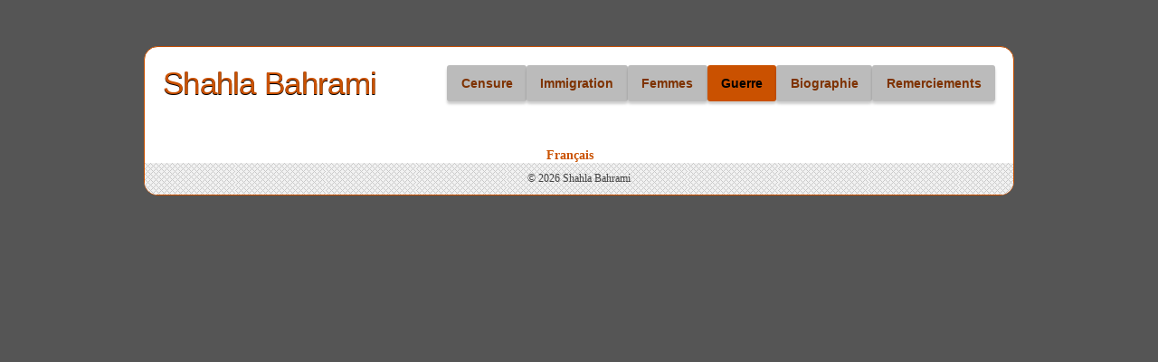

--- FILE ---
content_type: text/html; charset=UTF-8
request_url: http://www.shahlabahrami.com/guerre/
body_size: 3733
content:
<!doctype html>
<html lang="en" class="no-js">
<head>
<meta charset="UTF-8">
<!--[if IE]><![endif]-->
<title>Guerre |  Shahla Bahrami</title>

<link rel="stylesheet" href="http://www.shahlabahrami.com/wp-content/plugins/sitepress-multilingual-cms/res/css/language-selector.css?v=3.1.9.3" type="text/css" media="all" />
<meta name="viewport" content="width=device-width; initial-scale=1.0; maximum-scale=1.0;">
<link rel="shortcut icon" href="http://www.shahlabahrami.com/wp-content/themes/constellation/favicon.ico">
<link rel="stylesheet" href="http://www.shahlabahrami.com/wp-content/themes/constellation/style.css">
<link rel='dns-prefetch' href='//s0.wp.com' />
<link rel='dns-prefetch' href='//s.gravatar.com' />
<link rel='dns-prefetch' href='//s.w.org' />
		<script type="text/javascript">
			window._wpemojiSettings = {"baseUrl":"https:\/\/s.w.org\/images\/core\/emoji\/11\/72x72\/","ext":".png","svgUrl":"https:\/\/s.w.org\/images\/core\/emoji\/11\/svg\/","svgExt":".svg","source":{"concatemoji":"http:\/\/www.shahlabahrami.com\/wp-includes\/js\/wp-emoji-release.min.js?ver=4.9.28"}};
			!function(e,a,t){var n,r,o,i=a.createElement("canvas"),p=i.getContext&&i.getContext("2d");function s(e,t){var a=String.fromCharCode;p.clearRect(0,0,i.width,i.height),p.fillText(a.apply(this,e),0,0);e=i.toDataURL();return p.clearRect(0,0,i.width,i.height),p.fillText(a.apply(this,t),0,0),e===i.toDataURL()}function c(e){var t=a.createElement("script");t.src=e,t.defer=t.type="text/javascript",a.getElementsByTagName("head")[0].appendChild(t)}for(o=Array("flag","emoji"),t.supports={everything:!0,everythingExceptFlag:!0},r=0;r<o.length;r++)t.supports[o[r]]=function(e){if(!p||!p.fillText)return!1;switch(p.textBaseline="top",p.font="600 32px Arial",e){case"flag":return s([55356,56826,55356,56819],[55356,56826,8203,55356,56819])?!1:!s([55356,57332,56128,56423,56128,56418,56128,56421,56128,56430,56128,56423,56128,56447],[55356,57332,8203,56128,56423,8203,56128,56418,8203,56128,56421,8203,56128,56430,8203,56128,56423,8203,56128,56447]);case"emoji":return!s([55358,56760,9792,65039],[55358,56760,8203,9792,65039])}return!1}(o[r]),t.supports.everything=t.supports.everything&&t.supports[o[r]],"flag"!==o[r]&&(t.supports.everythingExceptFlag=t.supports.everythingExceptFlag&&t.supports[o[r]]);t.supports.everythingExceptFlag=t.supports.everythingExceptFlag&&!t.supports.flag,t.DOMReady=!1,t.readyCallback=function(){t.DOMReady=!0},t.supports.everything||(n=function(){t.readyCallback()},a.addEventListener?(a.addEventListener("DOMContentLoaded",n,!1),e.addEventListener("load",n,!1)):(e.attachEvent("onload",n),a.attachEvent("onreadystatechange",function(){"complete"===a.readyState&&t.readyCallback()})),(n=t.source||{}).concatemoji?c(n.concatemoji):n.wpemoji&&n.twemoji&&(c(n.twemoji),c(n.wpemoji)))}(window,document,window._wpemojiSettings);
		</script>
		<style type="text/css">
img.wp-smiley,
img.emoji {
	display: inline !important;
	border: none !important;
	box-shadow: none !important;
	height: 1em !important;
	width: 1em !important;
	margin: 0 .07em !important;
	vertical-align: -0.1em !important;
	background: none !important;
	padding: 0 !important;
}
</style>
<link rel='stylesheet' id='slb_core-css'  href='http://www.shahlabahrami.com/wp-content/plugins/simple-lightbox/client/css/app.css?ver=2.6.0' type='text/css' media='all' />
<link rel='stylesheet' id='jetpack_css-css'  href='http://www.shahlabahrami.com/wp-content/plugins/jetpack/css/jetpack.css?ver=5.8.4' type='text/css' media='all' />
<script type='text/javascript' src='http://www.shahlabahrami.com/wp-includes/js/jquery/jquery.js?ver=1.12.4'></script>
<script type='text/javascript' src='http://www.shahlabahrami.com/wp-includes/js/jquery/jquery-migrate.min.js?ver=1.4.1'></script>
<link rel='https://api.w.org/' href='http://www.shahlabahrami.com/wp-json/' />
<link rel='shortlink' href='https://wp.me/P30Tb3-9n' />
<link rel="alternate" type="application/json+oembed" href="http://www.shahlabahrami.com/wp-json/oembed/1.0/embed?url=http%3A%2F%2Fwww.shahlabahrami.com%2Fguerre%2F" />
<link rel="alternate" type="text/xml+oembed" href="http://www.shahlabahrami.com/wp-json/oembed/1.0/embed?url=http%3A%2F%2Fwww.shahlabahrami.com%2Fguerre%2F&#038;format=xml" />
<meta name="generator" content="WPML ver:3.1.9.3 stt:4,1;0" />

<link rel='dns-prefetch' href='//v0.wordpress.com'/>

<!-- Jetpack Open Graph Tags -->
<meta property="og:type" content="article" />
<meta property="og:title" content="Guerre" />
<meta property="og:url" content="http://www.shahlabahrami.com/guerre/" />
<meta property="og:description" content="Voir l&rsquo;article pour en savoir plus." />
<meta property="article:published_time" content="2019-08-10T18:21:49+00:00" />
<meta property="article:modified_time" content="2019-08-10T18:21:49+00:00" />
<meta property="og:site_name" content="Shahla Bahrami" />
<meta property="og:image" content="https://s0.wp.com/i/blank.jpg" />
<meta property="og:locale" content="fr_FR" />
<meta name="twitter:text:title" content="Guerre" />
<meta name="twitter:card" content="summary" />
<meta name="twitter:description" content="Voir l&rsquo;article pour en savoir plus." />
</head><!--[if lt IE 7 ]><body class="ie6 page-template-default page page-id-581"><![endif]-->
<!--[if IE 7 ]><body class="ie7 page-template-default page page-id-581"><![endif]-->
<!--[if IE 8 ]><body class="ie8 page-template-default page page-id-581"><![endif]-->
<!--[if IE 9 ]><body class="ie9 page-template-default page page-id-581"><![endif]-->
<!--[if (gt IE 9)|!(IE)]><!--><body class="page-template-default page page-id-581"><!--<![endif]-->
<div id="wrap">
<header id="header" role="banner">
		<h1 id="logo"><a href="http://www.shahlabahrami.com//">Shahla Bahrami</a></h1>


<nav id="main-nav" role="navigation"><div class="menu-header"><ul id="menu-menu" class="menu"><li id="menu-item-599" class="menu-item menu-item-type-post_type menu-item-object-page menu-item-has-children menu-item-599"><a href="http://www.shahlabahrami.com/censure/">Censure</a>
<ul class="sub-menu">
	<li id="menu-item-571" class="menu-item menu-item-type-post_type menu-item-object-page menu-item-571"><a href="http://www.shahlabahrami.com/tapis-persan/">Tapis persan</a></li>
	<li id="menu-item-573" class="menu-item menu-item-type-post_type menu-item-object-page menu-item-573"><a href="http://www.shahlabahrami.com/je-mange-ma-langue/">Je mange ma langue</a></li>
</ul>
</li>
<li id="menu-item-600" class="menu-item menu-item-type-post_type menu-item-object-page menu-item-has-children menu-item-600"><a href="http://www.shahlabahrami.com/immigration/">Immigration</a>
<ul class="sub-menu">
	<li id="menu-item-693" class="menu-item menu-item-type-post_type menu-item-object-page menu-item-693"><a href="http://www.shahlabahrami.com/400-bateaux-2/">400 Bateaux</a></li>
</ul>
</li>
<li id="menu-item-602" class="menu-item menu-item-type-post_type menu-item-object-page menu-item-has-children menu-item-602"><a href="http://www.shahlabahrami.com/femmes/">Femmes</a>
<ul class="sub-menu">
	<li id="menu-item-1275" class="menu-item menu-item-type-post_type menu-item-object-page menu-item-1275"><a href="http://www.shahlabahrami.com/zan-o-soozan/">ZAN O SOOZAN</a></li>
	<li id="menu-item-385" class="menu-item menu-item-type-post_type menu-item-object-page menu-item-385"><a href="http://www.shahlabahrami.com/si-mes-oeuvres-sont-mes-enfants/">Si mes œuvres sont mes enfants</a></li>
	<li id="menu-item-604" class="menu-item menu-item-type-post_type menu-item-object-page menu-item-604"><a href="http://www.shahlabahrami.com/autoportaits/">Autoportaits</a></li>
	<li id="menu-item-1088" class="menu-item menu-item-type-post_type menu-item-object-page menu-item-1088"><a href="http://www.shahlabahrami.com/doosstan/">Doosstan</a></li>
	<li id="menu-item-661" class="menu-item menu-item-type-post_type menu-item-object-page menu-item-661"><a href="http://www.shahlabahrami.com/jardins-persans/">Jardins Persans</a></li>
	<li id="menu-item-1245" class="menu-item menu-item-type-post_type menu-item-object-page menu-item-1245"><a href="http://www.shahlabahrami.com/en/burka-2/">Burka</a></li>
</ul>
</li>
<li id="menu-item-606" class="menu-item menu-item-type-post_type menu-item-object-page current-menu-item page_item page-item-581 current_page_item menu-item-has-children menu-item-606"><a href="http://www.shahlabahrami.com/guerre/">Guerre</a>
<ul class="sub-menu">
	<li id="menu-item-607" class="menu-item menu-item-type-post_type menu-item-object-page menu-item-607"><a href="http://www.shahlabahrami.com/prisonniers-politiques/">Prisonniers politiques</a></li>
	<li id="menu-item-608" class="menu-item menu-item-type-post_type menu-item-object-page menu-item-608"><a href="http://www.shahlabahrami.com/epoque-dure/">Époque dure</a></li>
	<li id="menu-item-609" class="menu-item menu-item-type-post_type menu-item-object-page menu-item-609"><a href="http://www.shahlabahrami.com/liberte/">Liberté</a></li>
	<li id="menu-item-610" class="menu-item menu-item-type-post_type menu-item-object-page menu-item-610"><a href="http://www.shahlabahrami.com/famine/">Famine</a></li>
</ul>
</li>
<li id="menu-item-69" class="menu-item menu-item-type-post_type menu-item-object-page menu-item-69"><a href="http://www.shahlabahrami.com/biographie/">Biographie</a></li>
<li id="menu-item-144" class="menu-item menu-item-type-post_type menu-item-object-page menu-item-144"><a href="http://www.shahlabahrami.com/remerciements/">Remerciements</a></li>
</ul></div></nav>
</header><div id="content">



	<article class="post-581 page type-page status-publish hentry" id="post-581">
		
				
		
	</article>
	


</div>


<div id="lang_footer">
<ul>

<li><a href="http://www.shahlabahrami.com/guerre/">Français</a></li></ul>
</div>
<footer id="footer" role="contentinfo">
		<nav>		
			<ul>
				<li>&copy; 2026 Shahla Bahrami</li>
			</ul>
		</nav>
	</footer>		
		<div style="display:none">
	</div>
<script type='text/javascript' src='https://s0.wp.com/wp-content/js/devicepx-jetpack.js?ver=202604'></script>
<script type='text/javascript' src='http://s.gravatar.com/js/gprofiles.js?ver=2026Janaa'></script>
<script type='text/javascript'>
/* <![CDATA[ */
var WPGroHo = {"my_hash":""};
/* ]]> */
</script>
<script type='text/javascript' src='http://www.shahlabahrami.com/wp-content/plugins/jetpack/modules/wpgroho.js?ver=4.9.28'></script>
<script type='text/javascript' src='http://www.shahlabahrami.com/wp-includes/js/wp-embed.min.js?ver=4.9.28'></script>
<script type='text/javascript'>
/* <![CDATA[ */
var icl_vars = {"current_language":"fr","icl_home":"http:\/\/www.shahlabahrami.com\/"};
/* ]]> */
</script>
<script type='text/javascript' src='http://www.shahlabahrami.com/wp-content/plugins/sitepress-multilingual-cms/res/js/sitepress.js?ver=4.9.28'></script>
<script type="text/javascript" id="slb_context">/* <![CDATA[ */if ( !!window.jQuery ) {(function($){$(document).ready(function(){if ( !!window.SLB ) { {$.extend(SLB, {"context":["public","user_guest"]});} }})})(jQuery);}/* ]]> */</script>
<script type='text/javascript' src='https://stats.wp.com/e-202604.js' async='async' defer='defer'></script>
<script type='text/javascript'>
	_stq = window._stq || [];
	_stq.push([ 'view', {v:'ext',j:'1:5.8.4',blog:'44541113',post:'581',tz:'0',srv:'www.shahlabahrami.com'} ]);
	_stq.push([ 'clickTrackerInit', '44541113', '581' ]);
</script>
</div>
<script defer src="https://static.cloudflareinsights.com/beacon.min.js/vcd15cbe7772f49c399c6a5babf22c1241717689176015" integrity="sha512-ZpsOmlRQV6y907TI0dKBHq9Md29nnaEIPlkf84rnaERnq6zvWvPUqr2ft8M1aS28oN72PdrCzSjY4U6VaAw1EQ==" data-cf-beacon='{"version":"2024.11.0","token":"c5ea8b71233445c1ac8cc0c5ac7fe24e","r":1,"server_timing":{"name":{"cfCacheStatus":true,"cfEdge":true,"cfExtPri":true,"cfL4":true,"cfOrigin":true,"cfSpeedBrain":true},"location_startswith":null}}' crossorigin="anonymous"></script>
</body>
</html>

--- FILE ---
content_type: text/css
request_url: http://www.shahlabahrami.com/wp-content/themes/constellation/style.css
body_size: 3724
content:
/*
Theme Name: Shahla Bahrami
Version: 1.0
Theme URI: http://http://www.shahlabahrami.com
Description: Custom made theme for Shahla.
Author: Ahmed Omran
Author URI: http://aomran.com
*/


/*--[ HTML5 Boilerplate RESET ]--------------------------------------------------------------------------------*/
html,body,div,span,object,iframe,h1,h2,h3,h4,h5,h6,blockquote,pre,abbr,address,cite,code,del,dfn,em,img,ins,kbd,q,samp,small,strong,sub,sup,var,b,i,dl,dt,dd,ol,ul,li,fieldset,form,label,legend,table,caption,tbody,tfoot,thead,tr,th,td,article,aside,figure,footer,header,hgroup,menu,nav,section,menu,time,mark,audio,video{border:0;outline:0;font-size:100%;vertical-align:baseline;background:transparent;margin:0;padding:0}
article,aside,figure,footer,header,hgroup,nav,section{display:block}
nav ul{list-style:none}
blockquote,q{quotes:none}
blockquote:before,blockquote:after,q:before,q:after{content:none}
a{font-size:100%;vertical-align:baseline;background:transparent;margin:0;padding:0}
ins{background-color:#ff9;color:#000;text-decoration:none}
mark{background-color:#ff9;color:#000;font-style:italic;font-weight:bold}
del{text-decoration:line-through}
abbr[title],dfn[title]{border-bottom:1px dotted #000;cursor:help}
table{border-collapse:collapse;border-spacing:0}
hr{display:block;height:1px;border:0;border-top:1px solid #ccc;margin:1em 0;padding:0}
input,select{vertical-align:middle}

/*--[ HTML5 Boilerplate MINIMAL BASE STYLES ]--------------------------------------------------------------------------------*/
table { font-size:inherit; font:100%; }
select, input, textarea { font:99% sans-serif; }
pre, code, kbd, samp { font-family: monospace, sans-serif; } 
body, select, input, textarea { color:#444; }
h1,h2,h3,h4,h5,h6 { font-weight: bold; text-rendering: optimizeLegibility; }
html { -webkit-font-smoothing: antialiased; }
a:hover, a:active { outline: none; }
a { color:#607890; }
a:hover { color:#036; }
strong, th { font-weight: bold; }
td, td img { vertical-align:top; } 
sub { vertical-align: sub; font-size: smaller; }
sup { vertical-align: super; font-size: smaller; }
pre { padding: 15px; white-space: pre; /* CSS2 */ white-space: pre-wrap; white-space: pre-line; word-wrap: break-word; }
input[type="radio"] { vertical-align: text-bottom; }
input[type="checkbox"] { vertical-align: bottom; *vertical-align: baseline; }
.ie6 input { vertical-align: text-bottom; }
label, input[type=button], input[type=submit], button { cursor: pointer; }
::-moz-selection{ background: #FF5E99; color:#fff; text-shadow: none; }
::selection { background:#FF5E99; color:#fff; text-shadow: none; } 
a:link { -webkit-tap-highlight-color: #FF5E99; } 
html { overflow-y: scroll; }
button {  width: auto; overflow: visible; }
.ie7 img { -ms-interpolation-mode: bicubic; }

/*--[ HELPER CLASSES ]--------------------------------------------------------------------------------*/
.ir { display:block; text-indent:-999em; overflow:hidden; background-repeat: no-repeat; } /* for image replacement */
.hidden { display:none; visibility:hidden; }  /* Hide for both screenreaders and browsers */
.visuallyhidden { position:absolute !important; clip: rect(1px 1px 1px 1px); clip: rect(1px, 1px, 1px, 1px); } /* Hide only visually - available for screenreaders */
.invisible { visibility: hidden; } /* Hide visually and from screenreaders, but maintain layout */
.clear { clear: both; display: block; overflow: hidden; visibility: hidden; width: 0; height: 0; }
.clearfix:after { content: "."; display: block; height: 0; clear: both; visibility: hidden; }
.clearfix { display: inline-block; }
* html .clearfix { height: 1%; } /* Hides from IE-mac \*/
.clearfix { display: block; }


/*--[ Layout ]--------------------------------------------------------------------------------*/
.alert {
  padding: 8px 35px 8px 14px;
  margin-bottom: 18px;
  text-shadow: 0 1px 0 rgba(255, 255, 255, 0.5);
  background-color: #fcf8e3;
  border: 1px solid #fbeed5;
  -webkit-border-radius: 4px;
  -moz-border-radius: 4px;
  border-radius: 4px;
  color: #c09853;
  width: 80%;
  font-size: 12px;
  text-align: center;
  margin: 0 auto;
}

.alert-info {
  background-color: #d9edf7;
  border-color: #bce8f1;
  color: #3a87ad;
}

p.bodytext {
	padding: 0 20px 0 20px;
}
#lang_footer {
text-align: center;
}

#lang_footer li{
display: inline;
font-size: 14px;
padding-right: 20px;
}

body {
background: #555555;
}

header {
padding: 20px;
}

header h1 {
font-family: 'Tahoma', sans-serif;
float: left;
text-shadow: 0 1px 0 #000;
font-size:2.2em; line-height: 1.125em; letter-spacing: -.05em; 
/*border-bottom:1px solid #ffa500;*/
}

header h1 a:hover, header h1 a:focus {text-shadow: 0 1px 0 #000;}

header nav {
float: right;
}

#content{
clear:both;
padding: 10px;
padding-top: 40px;
}

footer {
background: #eee url(images/back2gray.png);
clear:both;
padding: 10px;
font-size: 12px;
text-align: center;
}

/*--[ Typography ]--------------------------------------------------------------------------------*/
#content h1 {font-size: 24px; font-weight: bold;}

/*--[ Content list style ]--------------------------------------------------------------------------------*/
#content ul li{
	list-style-type: circle;
	margin-left: 70px;
	padding: 5px;

}

/* =Menu
-------------------------------------------------------------- */
#main-nav ul {
	font-size: 14px;
	font-family: 'Open Sans', sans-serif;
	list-style: none;
	margin: 0 0 0 0em;
	padding-left: 0;
}
#main-nav li {
	float: left;
	position: relative;
}
#main-nav a {

	background: #bbbbbb; /* Show a solid color for older browsers */
	/*background: -moz-linear-gradient(#ffdc9d, #ca5100);
	background: -o-linear-gradient(#ffdc9d, #ca5100);
	background: -webkit-gradient(linear, 0% 0%, 0% 100%, from(#ffdc9d), to(#ca5100)); /* Older webkit syntax */
	/*background: -webkit-linear-gradient(#ffdc9d, #ca5100);*/

	-moz-box-shadow: 0 3px 3px rgba(0,0,0,0.2);
	-webkit-box-shadow: 0 3px 3px rgba(0,0,0,0.2);
	box-shadow: 0 3px 3px rgba(0,0,0,0.2);
	color: #7e3200;
	display: block;
	line-height: 2.9em;
	padding: 0 1.1em; /*size of menu items*/
	text-decoration: none;
	border-radius: 3px;
}
/*--[ Styling the button on current page ]----------------------------------------------------------------*/
#main-nav .current_page_item a {
	background: #ca5100;
	color: #000;
}

/*#main-nav li:first-child {border-left: solid 1px black;}*/

#main-nav ul ul {
	-moz-box-shadow: 0 3px 3px rgba(0,0,0,0.2);
	-webkit-box-shadow: 0 3px 3px rgba(0,0,0,0.2);
	box-shadow: 0 3px 3px rgba(0,0,0,0.2);
	display: none;
	float: left;
	margin: 0;
	position: absolute;
	top: 2.9em; /*drop down menu vertical relative position*/
	left: 0.2em; /*drop down menu horizontal relative position*/
	width: 60px;
	z-index: 99999;
}
#main-nav ul ul ul {
	left: 100%;
	top: 0;
}
#main-nav ul ul a {
	text-align: center;
	background: #bbbbbb;
	border-bottom: 1px dotted #ddd;
	color: #7e3200;
	font-size: 12px;
	font-weight: normal;
	height: auto;
	line-height: 1.4em;
	padding: 8px 8px;  /* drop-down menu */
	width: 60px; 
border-radius: 2px;
}

#main-nav li:hover > a,
#main-nav ul ul :hover > a,
#main-nav a:focus {
	background: #fd6500; /* Show a solid color for older browsers */
	/*background: -moz-linear-gradient(#ffdc9d, #ffa500);
	background: -o-linear-gradient(#ffdc9d, #ffa500);
	background: -webkit-gradient(linear, 0% 0%, 0% 100%, from(#ffdc9d), to(#ffa500)); /* Older webkit syntax */
	/*background: -webkit-linear-gradient(#ffdc9d, #ffa500);*/

}

#main-nav li:hover > a,
#main-nav a:focus {
	background: #ca5100;
	color: #000;
}
#main-nav ul li:hover > ul {
	display: block;
}
#main-nav .current-menu-item > a,
#main-nav .current-menu-ancestor > a,
#main-nav .current_page_item > a,
#main-nav .current_page_ancestor > a {
	font-weight: bold;
}

/*--[ Anchors ]--------------------------------------------------------------------------------*/

a { color: #ca5100; text-decoration: none; font-weight: bold; }
a:hover, a:focus { color: #19557d; text-decoration: none; }


/*--[ Images ]--------------------------------------------------------------------------------*/

.wp-post-image,
img.alignright, 
img.alignleft, 
img.aligncenter {
	padding: 4px;
	background: #fff;
	border: 1px solid #eee;
	outline: 4px solid #f6f6f6;
}
img.size-full {
max-width: 97.5%;
width: auto; 
max-height: 97.5%;
height: auto; 
}
a:hover .wp-post-image, a:focus .wp-post-image {
	padding: 1px !important;
	border: 3px solid #ffe084 !important;
}
.alignleft{
	float: left;
	clear: left;
	margin: 0.38em 1.62em 0.38em 0;
}
.alignright {
	float: right;
	clear: right;
	margin: 0.38em 0 0.38em 1.62em;
}
.aligncenter {
	margin: 0 auto 1.62em;
	display: block;
}
div.wp-caption {
	text-align: center;
	background: #11161a;
	border: 1px solid #1a1f23;
	outline: 4px solid #0d1015;
	padding: 0 !important;
	text-align: center !important;
	-moz-border-radius: 3px;
	-khtml-border-radius: 3px;
	-webkit-border-radius: 3px;
	border-radius: 3px;
}
div.wp-caption img {
	margin: 0;
	padding: 5px 5px 0;
	outline: 0;
	border: 0;
}
p.wp-caption-text {
	margin: 0 !important;
	padding: 0 3px 3px !important;
	font-weight: bold;
	clear: both;
	font-size: 0.92em;
	color: #eee;
}

/*--[ Widgets ]--------------------------------------------------------------------------------
.widget_search {
	overflow: hidden;
	zoom: 1;
}
.widget_search input#s {
	float: left;
	width: 50%;
}
.widget_search #searchsubmit {
	font-size: 0.875em;
	padding: 0 1em;
	border: 0;
	margin: 1px 0 0 0;
	line-height: 2.29em;
}
.widget_search label { display: none; }	

.widget_categories ul, 
.widget_archive ul, 
.widget_links ul,
.widget_recent_entries ul,
.widget_recent_comments ul,
.widget_meta ul,
.widget_pages ul,
.widget_rss ul,
.widget_pages ul,
.widget_nav_menu ul,
.widget_categories ul {
	padding: 0;
	list-style-type: none;
} 
.widget_archive ul li, 
.widget_links ul li,
.widget_recent_entries ul li,
.widget_recent_comments ul li,
.widget_meta ul li,
.widget_rss ul li,
.widget_pages ul li,
.widget_nav_menu ul li,
.widget_categories ul li {
	display: block;
}
.widget_archive ul li a,
.widget_links ul li a,
.widget_recent_entries ul li a,
.widget_recent_comments ul li a,
.widget_meta ul li a,
.widget_rss ul li a,
.widget_pages ul li a,
.widget_nav_menu ul li a,
.widget_categories ul li a {
	text-decoration: none;
} 
.widget_archive ul li a:hover, .widget_archive ul li a:focus,
.widget_links ul li a:hover, .widget_links ul li a:focus,
.widget_recent_entries ul li a:hover, .widget_recent_entries ul li a:focus,
.widget_recent_comments ul li a:hover, .widget_recent_comments ul li a:focus,
.widget_meta ul li a:hover, .widget_meta ul li a:focus,
.widget_rss ul li a:hover, .widget_rss ul li a:focus,
.widget_pages ul li a:hover, .widget_pages ul li a:focus,
.widget_nav_menu ul li a:hover, .widget_nav_menu ul li a:focus,
.widget_categories ul li a:hover, .widget_categories ul li a:focus {
	text-decoration: underline;
}
.widget_tag_cloud div { padding: 0;	overflow: hidden; }
.widget_tag_cloud a { line-height: 1.62em; }
.widget_tag_cloud a:hover, .widget_tag_cloud a:focus { text-decoration: underline; }*/


/*Different Screens*/
/* layout for desktops and laptops */
#wrap {
background: #fff;
width: 960px;
margin: 4% auto;
overflow: hidden;
border: solid 1px #ca5100;
border-radius: 15px;}

/*--[ 768 px Notebook LAYOUT ]-------*/
@media all and (device-width: 768px) {
#wrap{
width: 698px;
border-radius: 10px;}
#main-nav ul {font-size: 12px;}
#main-nav a {padding: 0 0.8em;}
#main-nav ul ul {width: 50px;}
#main-nav ul ul a {width: 50px;}
}

/*--[ PRINT STYLES ]--------------------------------------------------------------------------------*/
@media print {
  * { background: transparent !important; color: #444 !important; text-shadow: none; }

  a, a:visited { color: #444 !important; text-decoration: underline; }

  a:after { content: " (" attr(href) ")"; } 

  abbr:after { content: " (" attr(title) ")"; }
  
  .ir a:after { content: ""; }  /* Don't show links for images */
  
  pre, blockquote { border: 1px solid #999; page-break-inside: avoid; }
  
  img { page-break-inside: avoid; }

  @page { margin: 0.5cm; }

  p, h2, h3 { orphans: 3; widows: 3; }

  h2, h3{ page-break-after: avoid; }
}

/*--[ Custom Changes ]--------------------------------------------------------------------------------*/
header h1#logo a {
	font-weight: 400;
}
header h1#logo {
	letter-spacing: -.02em;
}